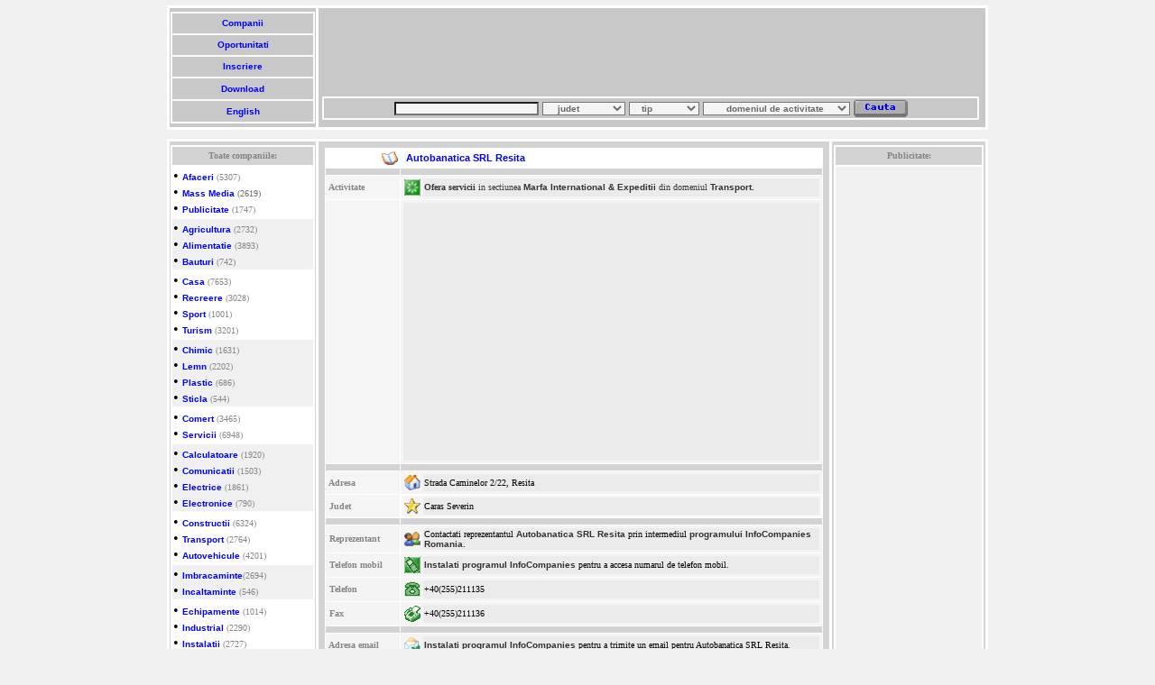

--- FILE ---
content_type: text/html; charset=UTF-8
request_url: https://www.infocompanies.com/Autobanatica-SRL-Resita-59295.htm
body_size: 5532
content:
<html><head>
<!-- Google analytics tag (gtag.js) -->
<script async src="https://www.googletagmanager.com/gtag/js?id=G-ES546HVFGV"></script>
<script>
  window.dataLayer = window.dataLayer || [];
  function gtag(){dataLayer.push(arguments);}
  gtag('js', new Date());

  gtag('config', 'G-ES546HVFGV');
</script>
<title>Autobanatica SRL Resita</title><META NAME="ROBOTS" content="INDEX, FOLLOW"><META NAME="DESCRIPTION" CONTENT="Transport auto intern&international, gama variata de camioane cu tonaj cuprins intre 2.5-20to, asigurare CMR conform legislatiei internationale. Autobanatica SRL Resita">
<META NAME="KEYWORDS" CONTENT="20to,cuprins,asigurare,cmr,internationale,legislatiei,tonaj,camioane,intern,auto,international,gama,variata,transport,srl">
<META NAME="LANGUAGE" CONTENT="ro">
<META HTTP-EQUIV="Content-Type" CONTENT="text/html; CHARSET=iso-8859-2">
<LINK rel=stylesheet href="https://www.infocompanies.com/info.css" type=text/css></head>
<BODY style="SCROLLBAR-FACE-COLOR: #c6d7ff; SCROLLBAR-HIGHLIGHT-COLOR: #ffffff; SCROLLBAR-SHADOW-COLOR: #ffffff; SCROLLBAR-3DLIGHT-COLOR: #7b9ed6; SCROLLBAR-ARROW-COLOR: #4a6184; SCROLLBAR-DARKSHADOW-COLOR: #bebebe" bottomMargin="10" bgColor=#f0f0f0 topMargin="6" scroll=yes>
<CENTER><TABLE width="910" cellSpacing=3 cellPadding=1 bgColor=white border=0>
<TBODY><TR><TD bgcolor="#c8c8c8">
<TABLE width="160" height="124" cellSpacing=2 cellPadding=1 bgColor=#fafafa border=0 weight="148">
<TBODY><TR bgColor=#c8c8c8><TD>
<CENTER><A title="InfoCompanies Romania - profile de companii." href="https://www.infocompanies.com/">&nbsp;Companii&nbsp;</A></CENTER></TD></TR>
<TR bgColor=#c8c8c8><TD>
<CENTER><A title="cereri, oferte si servicii." href="https://www.infocompanies.com/searcho_ro.php">&nbsp;Oportunitati&nbsp;</A></CENTER></TD></TR>
<TR bgColor=#c8c8c8><TD>
<CENTER><A title="oportunitate de afaceri sau profil de companie." href="https://www.infocompanies.com/insert_ro.php">&nbsp;Inscriere&nbsp;</A></CENTER></TD></TR>
<TR bgColor=#c8c8c8><TD>
<CENTER><A title="descarca InfoCompanies." href="https://www.infocompanies.com/download_ro.php">&nbsp;Download&nbsp;</A></CENTER></TD></TR>
<TR bgColor=#c8c8c8><TD>
<CENTER><A title="Switch language." href="https://www.infocompanies.com/eindex.php"><CENTER>&nbsp;English&nbsp;</CENTER></A></CENTER></TD></TR></TBODY></TABLE></TD>
<TD bgcolor="#c8c8c8"><TABLE>
<TBODY><TR height="90" weight="728"><TD bgcolor="#c8c8c8">
<script async src="//pagead2.googlesyndication.com/pagead/js/adsbygoogle.js"></script>
<!-- leaderboard_ro -->
<ins class="adsbygoogle"
     style="display:inline-block;width:728px;height:90px"
     data-ad-client="ca-pub-9750673967152034"
     data-ad-slot="9294653201"></ins>
<script>
(adsbygoogle = window.adsbygoogle || []).push({});
</script>
</TD>
<TR><TD bgcolor="#c8c8c8"><TABLE height="20" cellSpacing="2" cellPadding="1" width="728" bgColor="#fafafa" border="0">
<FORM name=searchc_ro action=https://www.infocompanies.com/searchc_ro.php method=get>
<TBODY>
<TR><TD bgColor="#c8c8c8"><CENTER><input type="text" name="nume" size="25"> 
<SELECT name=judet> 
<OPTION value="" selected>&nbsp;&nbsp;&nbsp;&nbsp;judet</OPTION>
<OPTION value=B>BUCURESTI</OPTION> <OPTION value=AB>Alba</OPTION>
<OPTION value=AR>Arad</OPTION>
<OPTION value=AG>Arges</OPTION>
<OPTION value=BC>Bacau</OPTION>
<OPTION value=BH>Bihor</OPTION>
<OPTION value=BN>Bistrita</OPTION>
<OPTION value=BT>Botosani</OPTION>
<OPTION value=BV>Brasov</OPTION>
<OPTION value=BR>Braila</OPTION>
<OPTION value=BZ>Buzau</OPTION>
<OPTION value=CS>Caras-Severin</OPTION>
<OPTION value=CL>Calarasi</OPTION>
<OPTION value=CJ>Cluj</OPTION>
<OPTION value=CT>Constanta</OPTION>
<OPTION value=CV>Covasna</OPTION>
<OPTION value=DB>Dambovita</OPTION>
<OPTION value=DJ>Dolj</OPTION>
<OPTION value=GL>Galati</OPTION>
<OPTION value=GR>Giurgiu</OPTION>
<OPTION value=GJ>Gorj</OPTION>
<OPTION value=HG>Harghita</OPTION>
<OPTION value=HD>Hunedoara</OPTION>
<OPTION value=IL>Ialomita</OPTION>
<OPTION value=IS>Iasi</OPTION>
<OPTION value=IF>Ilfov</OPTION>
<OPTION value=OU>International</OPTION>
<OPTION value=MM>Maramures</OPTION>
<OPTION value=MH>Mehedinti</OPTION>
<OPTION value=MS>Mures</OPTION> 
<OPTION value=NT>Neamt</OPTION>
<OPTION value=OT>Olt</OPTION>
<OPTION value=PH>Prahova</OPTION> 
<OPTION value=SM>Satu Mare</OPTION>
<OPTION value=SJ>Salaj</OPTION>
<OPTION value=SB>Sibiu</OPTION> 
<OPTION value=SV>Suceava</OPTION>
<OPTION value=TR>Teleorman</OPTION>
<OPTION value=TM>Timis</OPTION>
<OPTION value=TL>Tulcea</OPTION>
<OPTION value=VS>Vaslui</OPTION>
<OPTION value=VL>Valcea</OPTION>
<OPTION value=VN>Vrancea</OPTION>

</SELECT> <SELECT name=tip> 
<OPTION value="" selected>&nbsp;&nbsp;&nbsp;tip</OPTION> 
<OPTION value=t>Comerciant</OPTION>
<OPTION value=p>Producator</OPTION>
<OPTION value=s>Servicii</OPTION>
<OPTION value=i>Imp./Export</OPTION>
<OPTION value=h>Sediu</OPTION>
<OPTION value=o>Organizatie</OPTION>

</SELECT> <SELECT name=grupa> <OPTION value="" selected>&nbsp;&nbsp;&nbsp;&nbsp;&nbsp;&nbsp;&nbsp;domeniul de activitate&nbsp;&nbsp;&nbsp;&nbsp;</OPTION>
<OPTION value=a.a.>Afaceri</OPTION>
<OPTION value=a.b.>Mass Media</OPTION>
<OPTION value=a.c.>Publicitate</OPTION>
<OPTION value=b.a.>Agricultura</OPTION>
<OPTION value=b.b.>Alimentatie</OPTION>
<OPTION value=b.c.>Bauturi</OPTION>
<OPTION value=c.a.>Casa</OPTION> 
<OPTION value=c.b.>Recreere</OPTION>
<OPTION value=c.c.>Sport</OPTION>
<OPTION value=c.d.>Turism</OPTION>
<OPTION value=d.a.>Chimic</OPTION>
<OPTION value=d.b.>Lemn</OPTION>
<OPTION value=d.c.>Plastic</OPTION>
<OPTION value=d.d.>Sticla</OPTION>
<OPTION value=e.a.>Comert</OPTION>
<OPTION value=e.b.>Servicii</OPTION>
<OPTION value=f.a.>Calculatoare</OPTION>
<OPTION value=f.b.>Comunicatii</OPTION>
<OPTION value=f.c.>Electrice</OPTION>
<OPTION value=f.d.>Electronice</OPTION>
<OPTION value=g.a.>Constructii</OPTION>
<OPTION value=g.b.>Transport</OPTION>
<OPTION value=g.c.>Vehicule</OPTION>
<OPTION value=h.a.>Imbracaminte</OPTION>
<OPTION value=h.b.>Incaltaminte</OPTION>
<OPTION value=i.a.>Echipamente</OPTION>
<OPTION value=i.b.>Industrial</OPTION>
<OPTION value=i.c.>Instalatii</OPTION>
<OPTION value=i.d.>Utilaje</OPTION>
<OPTION value=j.a.>Cultura</OPTION>
<OPTION value=j.b.>Institutii</OPTION>
<OPTION value=j.c.>Educatie</OPTION>
<OPTION value=j.d.>Sanatate</OPTION>

</SELECT> <INPUT type=image alt="Cauta produs sau firma" src="https://www.infocompanies.com/img&css/cauta.gif" align=absMiddle border=0 name=Cauta> </CENTER></TD></TR></FORM>
<TBODY></TBODY></TABLE></TD>
<TR><td bgcolor="#c8c8c8"></td></TR></TBODY></TABLE></TD></TR></TBODY></TABLE>
<table border="0" cellspacing="2" cellpadding="0" height="10">
<tr><td></td></tr></table></CENTER>
<CENTER>
<TABLE width="910" cellSpacing="3" cellPadding="1" bgColor="white" border="0">
<TBODY>
<TR vAlign=top><TD align=middle width="160" bgColor="#d3d3d3">
<CENTER>
<TABLE cellSpacing="0" border="0">
<TBODY>
<TR><TD width="1" height="3"></TD></TR></TBODY></TABLE><TABLE width="160" bgColor="white" border="0">
<TBODY>
<TR height="5"><TH class="white" bgColor="#d3d3d3" height="20"><FONT face="verdana" color="#868686" size="-2">Toate companiile:</FONT> </TH></TR>
<TR><TD bgColor="white">
&#8226; <A title="Firme din domeniul de activitate Afaceri din Romania" href="https://www.infocompanies.com/Afaceri-firme-romania.htm">Afaceri</A><FONT color="#868686" size="1"> (5307)</FONT><BR>
&#8226; <A title="Firme din domeniul de activitate Media din Romania" href="https://www.infocompanies.com/Media-firme-romania.htm">Mass Media</A><FONT color=#696969 size="1"> (2619)</FONT><BR>
&#8226; <A title="Firme din domeniul de activitate Publicitate din Romania" href="https://www.infocompanies.com/Publicitate-firme-romania.htm">Publicitate</A><FONT color="#868686" size="1"> (1747)</FONT><BR>
</TD></TR><TR><TD bgColor=#f0f0f0>
&#8226; <A title="Firme din domeniul de activitate Agricultura din Romania" href="https://www.infocompanies.com/Agricultura-firme-romania.htm">Agricultura</A><FONT color="#868686" size="1"> (2732)</FONT><BR>
&#8226; <A title="Firme din domeniul de activitate Alimentatie din Romania" href="https://www.infocompanies.com/Alimentatie-firme-romania.htm">Alimentatie</A><FONT color="#868686" size="1"> (3893)</FONT><BR>
&#8226; <A title="Firme din domeniul de activitate Bauturi din Romania" href="https://www.infocompanies.com/Bauturi-firme-romania.htm">Bauturi</A><FONT color="#868686" size="1"> (742)</FONT><BR>
</TD></TR><TR><TD bgColor=white>
&#8226; <A title="Firme din domeniul de activitate Casa din Romania" href="https://www.infocompanies.com/Casa-firme-romania.htm">Casa</A><FONT color="#868686" size="1"> (7653)</FONT><BR>
&#8226; <A title="Firme din domeniul de activitate Recreere din Romania" href="https://www.infocompanies.com/Recreere-firme-romania.htm">Recreere</A><FONT color="#868686" size="1"> (3028)</FONT><BR>
&#8226; <A title="Firme din domeniul de activitate Sport din Romania" href="https://www.infocompanies.com/Sport-firme-romania.htm">Sport</A><FONT color="#868686" size="1"> (1001)</FONT><BR>
&#8226; <A title="Firme din domeniul de activitate Turism din Romania" href="https://www.infocompanies.com/Turism-firme-romania.htm">Turism</A><FONT color="#868686" size="1"> (3201)</FONT><BR>
</TD></TR><TR><TD bgColor=#f0f0f0>
&#8226; <A title="Firme din domeniul de activitate Chimic din Romania" href="https://www.infocompanies.com/Chimic-firme-romania.htm">Chimic</A><FONT color="#868686" size="1"> (1631)</FONT><BR>
&#8226; <A title="Firme din domeniul de activitate Lemn din Romania" href="https://www.infocompanies.com/Lemn-firme-romania.htm">Lemn</A><FONT color="#868686" size="1"> (2202)</FONT><BR>
&#8226; <A title="Firme din domeniul de activitate Plastic din Romania" href="https://www.infocompanies.com/Plastic-firme-romania.htm">Plastic</A><FONT color="#868686" size="1"> (686)</FONT><BR>
&#8226; <A title="Firme din domeniul de activitate Sticla din Romania" href="https://www.infocompanies.com/Sticla-firme-romania.htm">Sticla</A><FONT color="#868686" size="1"> (544)</FONT><BR>
</TD></TR><TR><TD bgColor=white>
&#8226; <A title="Firme din domeniul de activitate Comert din Romania" href="https://www.infocompanies.com/Comert-firme-romania.htm">Comert</A><FONT color="#868686" size="1"> (3465)</FONT><BR>
&#8226; <A title="Firme din domeniul de activitate Servicii din Romania" href="https://www.infocompanies.com/Servicii-firme-romania.htm">Servicii</A><FONT color="#868686" size="1"> (6948)</FONT><BR>
</TD></TR><TR><TD bgColor=#f0f0f0>
&#8226; <A title="Firme din domeniul de activitate Calculatoare din Romania" href="https://www.infocompanies.com/Calculatoare-firme-romania.htm">Calculatoare</A><FONT color="#868686" size="1"> (1920)</FONT><BR>
&#8226; <A title="Firme din domeniul de activitate Comunicatii din Romania" href="https://www.infocompanies.com/Comunicatii-firme-romania.htm">Comunicatii</A><FONT color="#868686" size="1"> (1503)</FONT><BR>
&#8226; <A title="Firme din domeniul de activitate Electrice din Romania" href="https://www.infocompanies.com/Electrice-firme-romania.htm">Electrice</A><FONT color="#868686" size="1"> (1861)</FONT><BR>
&#8226; <A title="Firme din domeniul de activitate Electronice din Romania" href="https://www.infocompanies.com/Electronice-firme-romania.htm">Electronice</A><FONT color="#868686" size="1"> (790)</FONT><BR>
</TD></TR><TR><TD bgColor=white>
&#8226; <A title="Firme din domeniul de activitate Constructii din Romania" href="https://www.infocompanies.com/Constructii-firme-romania.htm">Constructii</A><FONT color="#868686" size="1"> (6324)</FONT><BR>
&#8226; <A title="Firme din domeniul de activitate Transport din Romania" href="https://www.infocompanies.com/Transport-firme-romania.htm">Transport</A><FONT color="#868686" size="1"> (2764)</FONT><BR>
&#8226; <A title="Firme din domeniul de activitate Vehicule din Romania" href="https://www.infocompanies.com/Vehicule-firme-romania.htm">Autovehicule</A><FONT color="#868686" size="1"> (4201)</FONT><BR>
</TD></TR><TR><TD bgColor=#f0f0f0>
&#8226; <A title="Firme din domeniul de activitate Imbracaminte din Romania" href="https://www.infocompanies.com/Imbracaminte-firme-romania.htm">Imbracaminte</A><FONT color="#868686" size="1">(2694)</FONT><BR>
&#8226; <A title="Firme din domeniul de activitate Incaltaminte din Romania" href="https://www.infocompanies.com/Incaltaminte-firme-romania.htm">Incaltaminte</A><FONT color="#868686" size="1"> (546)</FONT><BR>
</TD></TR><TR><TD bgColor=white>
&#8226; <A title="Firme din domeniul de activitate Echipamente din Romania" href="https://www.infocompanies.com/Echipamente-firme-romania.htm">Echipamente</A><FONT color="#868686" size="1"> (1014)</FONT><BR>
&#8226; <A title="Firme din domeniul de activitate Industrial din Romania" href="https://www.infocompanies.com/Industrial-firme-romania.htm">Industrial</A><FONT color="#868686" size="1"> (2290)</FONT><BR>
&#8226; <A title="Firme din domeniul de activitate Instalatii din Romania" href="https://www.infocompanies.com/Instalatii-firme-romania.htm">Instalatii</A><FONT color="#868686" size="1"> (2727)</FONT><BR>
&#8226; <A title="Firme din domeniul de activitate Utilaje din Romania" href="https://www.infocompanies.com/Utilaje-firme-romania.htm">Utilaje</A><FONT color="#868686" size="1"> (1169)</FONT><BR>
</TD></TR><TR><TD bgColor=#f0f0f0>
&#8226; <A title="Institutii si firme din domeniul de activitate Afaceri din Romania" href="https://www.infocompanies.com/Cultura-firme-romania.htm">Cultura</A><FONT color="#868686" size="1"> (2041)</FONT><BR>
&#8226; <A title="Institutii si firme din domeniul de activitate Institutii din Romania" href="https://www.infocompanies.com/Institutii-firme-romania.htm">Institutii</A><FONT color="#868686" size="1"> (9514)</FONT><BR>
&#8226; <A title="Institutii si firme din domeniul de activitate Invatamant din Romania" href="https://www.infocompanies.com/Invatamant-firme-romania.htm">Educatie</A><FONT color="#868686" size="1"> (5333)</FONT><BR>
&#8226; <A title="Institutii si firme din domeniul de activitate Afaceri din Romania" href="https://www.infocompanies.com/Sanatate-firme-romania.htm">Sanatate</A><FONT color="#868686" size="1"> (8077)</FONT><BR>
</TD></TR>
</TBODY></TABLE></CENTER></td><td width="100%" bgcolor=d3d3d3><div align='center'><table border='0' cellspacing='2'><tr><td height='1'></td></tr></table><table width=98% border=0 cellSpacing=1 bgcolor=white cellpadding='1'><tr bgcolor=ebebeb><td width=15% bgcolor='white'><div align='right'><img src='img&css/company.gif'></div></td><td bgcolor='white'><div itemscope itemtype="https://schema.org/Organization"><span itemprop="name"><strong><H1>&nbsp;Autobanatica SRL Resita</H1></strong></span></td></tr>
<tr bgcolor=white><td bgcolor=d3d3d3 height='5'><img src='img&css/5px.gif' border='0'></td><td bgcolor=d3d3d3></td></tr><tr bgcolor=EBEBEB><td width=15% bgcolor=f5f5f5><b><font size='1' face='Verdana' color=868686>&nbsp;Activitate</font></b></td><td bgcolor=f5f5f5><table width=100%><tr><td><img src='img&css/1activity.gif'></td><td bgcolor=ebebeb width=100%><font size='1' face='Verdana' color='373737'><font size="1" face="Verdana" color="373737"><b>Ofera servicii</b> in sectiunea </font><a href="https://www.infocompanies.com/firme/companiiromaniadetalii.php-c=g.b.19.html" class="black" title="Lista de firme din Romania in sectiunea Transport - Marfa International - Expeditii"> Marfa International & Expeditii</a><font size="1" face="Verdana" color="373737"> din domeniul </font><a href="https://www.infocompanies.com/Transport-firme-romania.htm" class="black" title="Firme din domeniul de activitate Transport din Romania">Transport.</a></font></td></tr></table></td></tr>
<tr bgcolor=f4f4f4><td width=15% bgcolor=f5f5f5></td><td><table width=100%><tr><td width=100% align="left" bgcolor=ebebeb>&nbsp;&nbsp;&nbsp;&nbsp;
<script type="text/javascript"><!--
google_ad_client = "ca-pub-9750673967152034";
/* dreptunghi mare in profil companie */
google_ad_slot = "7549384704";
google_ad_width = 336;
google_ad_height = 280;
//-->
</script>
<script type="text/javascript"
src="https://pagead2.googlesyndication.com/pagead/show_ads.js">
</script>
</td></tr></table></td></tr>
<tr bgcolor=white><td bgcolor=d3d3d3 height='5'><img src='img&css/5px.gif' border='0'></td><td bgcolor=d3d3d3></td></tr><tr bgcolor=F4F4F4><td width=15% bgcolor=f5f5f5><b><font size='1' face='Verdana'><font color=868686>&nbsp;Adresa</font></font></b></td><td><table width=100%><tr><td><img src='https://www.infocompanies.com/img&css/postal.gif'></td><td width=100% bgcolor=ebebeb><p><font size="1" face="Verdana"><div itemprop="address" itemscope itemtype="https://schema.org/PostalAddress"><span itemprop="streetAddress">Strada Caminelor 2/22, Resita</span></font></p></td></tr></table></td></tr><tr bgcolor=F4F4F4><td bgcolor=f5f5f5><b><font size='1' face='Verdana'><font color=868686>&nbsp;Judet</font></font></b></td><td bgcolor='white'><table width=100% bgcolor=f5f5f5><tr><td><img src='img&css/county.gif'></td><td bgcolor=ebebeb width=100%><font size="1" face="Verdana"><span itemprop="addressRegion">Caras Severin</span></div></font></td></tr></table></td></tr>
<tr bgcolor=white><td bgcolor=d3d3d3 height='5'><img src='img&css/5px.gif' border='0'></td><td bgcolor=d3d3d3></td></tr><tr bgcolor=F4F4F4><td><b><font size='1' color=868686 face='Verdana'>&nbsp;Reprezentant&nbsp;</font></b></td><td><table width=100%><tr><td><img src='img&css/representative.gif'></td><td width=100% bgcolor=ebebeb><font size='1' face='Verdana'>Contactati reprezentantul <a class="black" href="https://www.infocompanies.com/company.php?id=59295" title="Autobanatica SRL Resita">Autobanatica SRL Resita</a> prin intermediul <a class="black" href="https://www.infocompanies.com/download_ro.php">programului InfoCompanies Romania</a>.</font></td></tr></table></td></tr>
<tr bgcolor=F4F4F4><td><b><font size='1' color=868686 face='Verdana'>&nbsp;Telefon mobil</font></b></td><td><table width=100%><tr><td><img src='img&css/mobile.gif'></td><td width=100% bgcolor=ebebeb><font size='1' face='Verdana'><a class="black" href="https://www.infocompanies.com/download_ro.php">Instalati programul InfoCompanies</a> pentru a accesa numarul de telefon mobil.</font></td></tr></table></td></tr>
<tr bgcolor=F4F4F4><td><b><font size='1' color=868686 face='Verdana'>&nbsp;Telefon</font></b></td><td><table width=100%><tr><td><img src='img&css/phone.gif'></td><td bgcolor=ebebeb width=100%><font size='1' face='Verdana'><span id="e527203314">[javascript text protejat]</span><script type="text/javascript">/*<![CDATA[*/eval("var a=\"4NekD@iWqbstIoATmvhB)Y96(1CgrwdR5Z-uXVx8czL3l0.KJS7OHE_P2nQpG+ yaUFjMf\";var b=a.split(\"\").sort().join(\"\");var c=\"ksiNqtteqWWWbt\";var d=\"\";for(var e=0;e<c.length;e++)d+=b.charAt(a.indexOf(c.charAt(e)));document.getElementById(\"e527203314\").innerHTML=\"\"+d+\"\"")/*]]>*/</script></font></td></tr></table></td></tr>
<tr bgcolor=F4F4F4><td><b><font size='1' face='Verdana' color=868686>&nbsp;Fax</font></b></td><td><table width=100%><tr><td><img src='img&css/fax.gif'></td><td width=100% bgcolor=ebebeb><font size='1' face='Verdana'><span id="e314752678">[javascript text protejat]</span><script type="text/javascript">/*<![CDATA[*/eval("var a=\"Wxw1gLzY9s.EFa0k)3m2BSoGKuR84AM5JVqbi-ZPfj6IQXnrNCcetvD+U(O dTl@pH7y_h\";var b=a.split(\"\").sort().join(\"\");var c=\"1.zx9EEw9YYYsF\";var d=\"\";for(var e=0;e<c.length;e++)d+=b.charAt(a.indexOf(c.charAt(e)));document.getElementById(\"e314752678\").innerHTML=\"\"+d+\"\"")/*]]>*/</script></font></td></tr></table></td></tr>
<tr bgcolor=white><td bgcolor=d3d3d3 height='5'><img src='img&css/5px.gif' border='0'></td><td bgcolor=d3d3d3></td></tr><tr bgcolor=F4F4F4><td><b><font size='1' face='Verdana' color=868686>&nbsp;Adresa email</font></b></td><td><table width=100%><tr><td><img src='img&css/email.gif'></td><td width=100% bgcolor=ebebeb><font size='1' face='Verdana'><a class="black" href="https://www.infocompanies.com/download_ro.php">Instalati programul InfoCompanies</a> pentru a trimite un email pentru Autobanatica SRL Resita.</font></td></tr></table></td></tr>
<tr bgcolor=F4F4F4><td><b><font size='1' face='Verdana' color=868686>&nbsp;Adresa web</font></b></td><td><table width=100%><tr><td><img src='img&css/web.gif'></td><td width=100% bgcolor=ebebeb><font size='1' face='Verdana'>Nespecificata.</font></td></tr></table></td></tr>
<tr bgcolor=white><td bgcolor=d3d3d3 height='5'><img src='img&css/5px.gif' border='0'></td><td bgcolor=d3d3d3></td></tr><tr bgcolor=f4f4f4><td width=15%><font size='1' face='Verdana' color=868686><b>&nbsp;Descriere</b></font></td><td><table width=100%><tr><td><img src='img&css/description.gif'></td><td width=100% bgcolor=ebebeb><div itemscope itemtype="https://schema.org/Product"><span itemprop="name"><H2>Transport auto intern&international, gama variata de camioane cu tonaj cuprins intre 2.5-20to, asigurare CMR conform legislatiei internationale.</H2></span></div><font size='1' face='Verdana' color=a9a9a9><meta itemprop="interactionCount" content="Vizite: 1524"/><b>1524 afisari</b> online
</font></td></tr></table></td></tr></table><table border='0' cellspacing='4'><tr height="5"></tr><tr><td><b><font size="1" face="Verdana" color="868686"><a class="brown" title="Firme din Caras-Severin active in sectiunea (domeniul Transport)" href="https://www.infocompanies.com/Caras-Severin-o-g.b.19-o-0.htm">Alte companii cu acelasi profil de activitate din Caras Severin</a>:</font></b></td></tr><tr></tr></table><br>

<table width="98%" border="0" cellspacing="1" bgcolor="white" cellpadding="0">
<tr width="100%" bgcolor="EBEBEB">

<td width="50%" height="100%" bgcolor="f5f5f5">
<table width="100%">
<tr>
<td bgcolor="ebebeb" width="100%" height="68"><font size="1" face="Verdana"><a class="banner" title="" href="https://www.infocompanies.com/-64752.htm">Adel Trans SRL Caransebes</a></font>
<p>Transport rutier intern si international de marfa.</p><div align="right"><p></p></div></div></td></tr></table></td>
<td width="50%" height="100%" bgcolor="f5f5f5">
<table width="100%">
<tr>
<td bgcolor="ebebeb" width="100%" height="68"><font size="1" face="Verdana"><a class="banner" title="" href="https://www.infocompanies.com/-68137.htm">Autobanatica SRL Resita</a></font>
<p>Transport rutier intern si international. Statie autorizata de inspectie tehnica periodica. Revizii auto. Transporturi si expediti interne si internationale.</p><div align="right"><p><p><font face="verdana" size="-2" color="blue"></font></p></p></div></div></td></tr></table></td></tr><tr bgcolor="f4f4f4">
<td width="50%" height="100%" bgcolor="f5f5f5">
<table width="100%">
<tr>
<td bgcolor="ebebeb" width="100%" height="68"><font size="1" face="Verdana"><a class="banner" title="" href="https://www.infocompanies.com/-68167.htm">Autodanubius SA Moldova Noua</a></font>
<p>Transport rutier intern si international de marfa. Comert cu produse de uz general. Transport de marfa.</p><div align="right"><p></p></div></div></td></tr></table></td>
<td width="50%" height="100%" bgcolor="f5f5f5">
<table width="100%">
<tr>
<td bgcolor="ebebeb" width="100%" height="68"><font size="1" face="Verdana"><a class="banner" title="" href="https://www.infocompanies.com/-69455.htm">Bavaria Oil SRL Caransebes</a></font>
<p>Transport rutier intern si international de marfa. Comercializare de produse petroliere.</p><div align="right"><p></p></div></div></td></tr></table></td></tr></table></div></div><TD bgColor="#d3d3d3" width="160"><center>
<TABLE cellSpacing="0" border="0" width="160"><TR><TD>
<TR vAlign=top><TD align=middle bgColor="#d3d3d3">
<table width="100%" bgcolor="white" border="0"><tr height="5"><th class=white bgcolor="#d3d3d3" height="20"><font face="verdana" color="#868686" size=-2>Publicitate:</font></th></tr>
<tr><td bgcolor="#f0f0f0"><center>
<script async src="//pagead2.googlesyndication.com/pagead/js/adsbygoogle.js"></script>
<!-- large_skyscraper -->
<ins class="adsbygoogle"
     style="display:inline-block;width:160px;height:600px"
     data-ad-client="ca-pub-9750673967152034"
     data-ad-slot="5259205271"></ins>
<script>
(adsbygoogle = window.adsbygoogle || []).push({});
</script>
</center></td></tr>
<tr><td bgcolor="#f1f1f1">
<BR><BR>
<center><p><a href="https://www.infocompanies.com/feed/" rel="alternate" type="application/rss+xml"><img src="https://www.infocompanies.com/img&css/feed-icon16x16.png" alt="Subscribe to RSS" style="vertical-align:middle;border:0"/></a>&nbsp;<a href="https://infocompanies.com/feed/" rel="alternate" type="application/rss+xml">Flux actualizari</a></p></center>
</td></tr>
</table></TD></TR></TABLE></center></TD></TR></TABLE>
<CENTER><TABLE border="0"><TR><TD height="6"></TD></TR></TABLE></CENTER>
<TABLE height="24" cellSpacing="3" cellPadding="1" width="910" bgColor="#fafafa" border="0"><TR bgColor="#c8c8c8">
<TD width="20%"><CENTER><A title="Lista de firme romanesti structurate pe domenii de activitate" href="https://www.infocompanies.com/companiiromania.php" target=_self>&nbsp;Toate categoriile&nbsp;</A></CENTER></TD>
<TD width="20%"><CENTER><A title="Romania-mediul economic" href="https://www.infocompanies.com/infoindex_ro.php">&nbsp;Despre Romania&nbsp;</A></CENTER></TD>
<TD width="20%"><CENTER><A title="Promoveaza-ti afacerea" href="https://www.infocompanies.com/advertise_ro.php">&nbsp;Publicitate&nbsp;</A></CENTER></TD>
<TD width="20%"><CENTER><A title="Contactati InfoCompanies" href="https://www.infocompanies.com/contact_ro.php">&nbsp;Contact&nbsp;</A></CENTER></TD>
<TD width="20%"><CENTER><A title="Termeni de utilizare" href="https://www.infocompanies.com/copyright_ro.php">&nbsp;Termeni&nbsp;</A></CENTER></TD>
</TR></TABLE><TABLE><TR><TD>
<CENTER><A class=black title="Gazduire Web" href="https://www.clausweb.ro/" target=_blank>Gazduire Web</A>
</CENTER></TD></TR></TABLE></CENTER>
</BODY>
</HTML>

--- FILE ---
content_type: text/html; charset=utf-8
request_url: https://www.google.com/recaptcha/api2/aframe
body_size: 267
content:
<!DOCTYPE HTML><html><head><meta http-equiv="content-type" content="text/html; charset=UTF-8"></head><body><script nonce="yVFLQAtYHCxuUQbl879DHg">/** Anti-fraud and anti-abuse applications only. See google.com/recaptcha */ try{var clients={'sodar':'https://pagead2.googlesyndication.com/pagead/sodar?'};window.addEventListener("message",function(a){try{if(a.source===window.parent){var b=JSON.parse(a.data);var c=clients[b['id']];if(c){var d=document.createElement('img');d.src=c+b['params']+'&rc='+(localStorage.getItem("rc::a")?sessionStorage.getItem("rc::b"):"");window.document.body.appendChild(d);sessionStorage.setItem("rc::e",parseInt(sessionStorage.getItem("rc::e")||0)+1);localStorage.setItem("rc::h",'1769148260777');}}}catch(b){}});window.parent.postMessage("_grecaptcha_ready", "*");}catch(b){}</script></body></html>